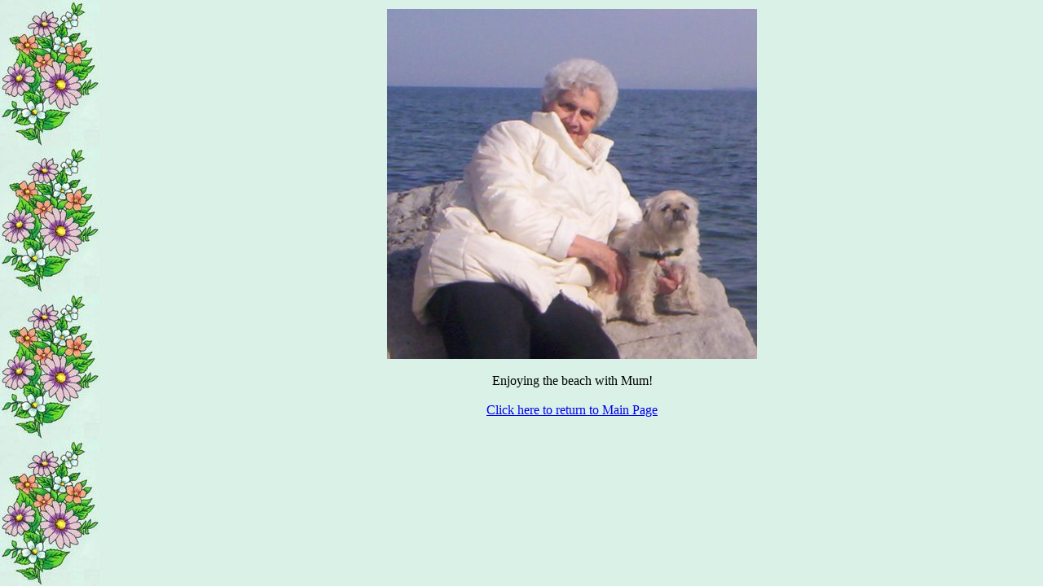

--- FILE ---
content_type: text/html
request_url: http://lola.isfoundhere.com/lola_sunshine.html
body_size: 682
content:
<html>
<head>
<title>Lola's Pictures of Sunshine #1</title>

</head>
<body background="images/flower3.jpg">
<center>


<table border=0>
<tr><td width=120>
<img src="images/blank.gif" border=0 width=120 height=4>
</td><td valign=top align=left>
<center>
<img src="images/lola_sunshine.jpg" border=0 height="430"><br>
<br>
Enjoying the beach with Mum!<br><br>
<a href="index.php">Click here to return to Main Page</a><br>
</center>
</td></tr>
</table>
<br>





</center>
<script defer src="https://static.cloudflareinsights.com/beacon.min.js/vcd15cbe7772f49c399c6a5babf22c1241717689176015" integrity="sha512-ZpsOmlRQV6y907TI0dKBHq9Md29nnaEIPlkf84rnaERnq6zvWvPUqr2ft8M1aS28oN72PdrCzSjY4U6VaAw1EQ==" data-cf-beacon='{"version":"2024.11.0","token":"68a9d8e7b5bf438096b931ba1975f031","r":1,"server_timing":{"name":{"cfCacheStatus":true,"cfEdge":true,"cfExtPri":true,"cfL4":true,"cfOrigin":true,"cfSpeedBrain":true},"location_startswith":null}}' crossorigin="anonymous"></script>
</body>
</html>

